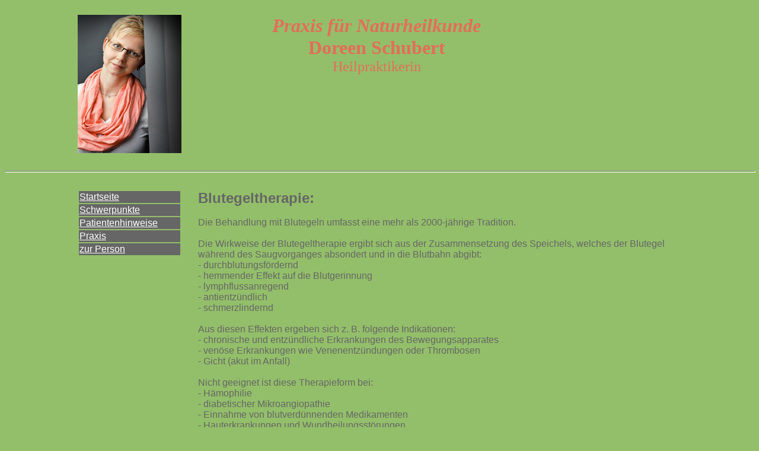

--- FILE ---
content_type: text/html
request_url: http://heilpraktikerin-doreen-schubert.de/praxis/blutegel.html
body_size: 8500
content:
<!DOCTYPE html public "-//W3C//DTD HTML 4.0 Transitional//EN">
<html>
<head>
<title>Praxis für Naturheilkunde - Blutegeltherapie</title>

	
	<meta name="author" content="Timo Schubert">
	<meta http-equiv="Content-Type" content="text/html; charset=iso-8859-1">
	<meta name="category" content="homepage">
	<meta name="robots" content="index">
	<meta name="keywords" content="Doreen Schubert, doreen, schubert, Naturheilkunde, naturheilkunde, Praxis, praxis, Eisenach, eisenach, Thueringen, thueringen, Wartburg, wartburg, Kopfschmerzen, kopfschmerzen, Dorn, Preuss, dorn, preuss, Akupunktur, akupunktur, Schwermetalltest, schwermetalltest, Blutegel, blutegel, Schroepfen, schroepfen, Traumeel, traumeel, Quadeln, quadeln, Thearpie, therapie, Gesundheit, gesundheit, naturheilkundliche kinesiologie ...">
 	<meta name="language" content="de">
	<meta name="description" content="Doreen Schubert Praxis für Naturheilkunde ist spezialisiert auf alternative Heilmethoden wie ...">
	

</head>
<body bgcolor="#93BF6A">

			    
		<table border="0" width="95%" height="2%">
				<tr>
					<td>
					</td>
				</tr>
		</table>
		                
	  		 <table width="1024" align="center">
				  <tr valign="top">
                  <td align="left" width="200">
                    <img src="../bilder/1504.jpg" width="175" height="233" alt="portraet">  
                   </td>                            
						<td align="center" valign="top" width="600">							
                            
							<font size="+3">
								<b>			
								  <font color="#E46D58" face="Comic Sans MS, cursive"><i>Praxis für Naturheilkunde</i></font> 
                                  <br> 
          						  <font color="#E46D58" face="Comic Sans MS, cursive">Doreen Schubert</font> 
			  	        	    </b>
       					 	</font>	
                            <br>                           			  
			                <!-- <p align="center"> --> <font size="5" face="Comic Sans MS, cursive" color="#E46D58">
              						 Heilpraktikerin
       					 </font> <!-- </p> -->
       					 				
						</td>
                                                
			 		
            <td>
            
            </td>
            </tr>
			
            </table>

<br>
	<hr width="100%" size="4">
<br>
     
  
  <table width="1024" align="center" bgcolor="#93BF6A">
  		<tr>
       			<td valign="top" width="175" bgcolor="#93BF6A">
                		<table>	                        			
               				 <tr>                                                        
								<td bgcolor="#666666" align="left" width="175">
                                <a href="../index.php">
									<font color="#FFFFFF" face="arial">
                       				 Startseite</font></a>
								</td>
							</tr>	
							<tr>                            
								<td bgcolor="#666666" align="left">
								<a href="schwerpunkte.html"><font color="#FFFFFF" face="arial">
                    				 Schwerpunkte</font></a>
								</td>
							</tr>	
							<tr>
               					<td bgcolor="#666666" align="left">
									<a href="patientenhinweise.html"><font color="#FFFFFF" face="arial">
                      				Patientenhinweise</font></a>
								</td>
							</tr>
							
							<tr>
								<td bgcolor="#666666" align="left">
									<a href="praxis.html"><font color="#FFFFFF" face="arial">
                       				Praxis</font></a>
								</td>
							</tr>
							<tr>
								<td bgcolor="#666666" align="left">
									<a href="person.html"><font color="#FFFFFF" face="arial">
                       				zur Person</font></a>
								</td>
							</tr>					
							
						</table>		
				</td>	
						<td width="20">
						</td>
				
						<td valign="top">
                        									
                                                               
                                   <font face="Arial, Helvetica, sans-serif" color="#666666" size="+2">
                                   <b>Blutegeltherapie:</b></font>
                                    <br>
                                    <br>
                                  <font face="Arial, Helvetica, sans-serif" color="#666666">
                               Die Behandlung mit Blutegeln umfasst eine mehr als 2000-jährige Tradition.
                               <br>
                               <br>
                               Die Wirkweise der Blutegeltherapie ergibt sich aus der Zusammensetzung des Speichels, welches der Blutegel während des Saugvorganges
                               absondert und in die Blutbahn abgibt:
                               <br>
                               -	durchblutungsfördernd
                               <br>
                               -	hemmender Effekt auf die Blutgerinnung
                               <br>
                               -	lymphflussanregend
                               <br>
                               -	antientzündlich
                               <br>
                               -	schmerzlindernd
                               <br>
                               <br>
                               Aus diesen Effekten ergeben sich z. B. folgende Indikationen:
                               <br>
                               -	chronische und entzündliche Erkrankungen des Bewegungsapparates
                               <br>
                               -	venöse Erkrankungen wie  Venenentzündungen oder Thrombosen
                               <br>
                               -	Gicht  (akut im Anfall)
                               <br>
                               <br>
                               Nicht geeignet ist diese Therapieform bei:
                               <br>
                               -	Hämophilie
                               <br>
                               -	diabetischer Mikroangiopathie
                               <br>
                               -	Einnahme von blutverdünnenden Medikamenten
                               <br>
                               -	Hauterkrankungen und Wundheilungsstörungen
                               <br>
                               -	Immunschwäche
                               <br>
                               -	allgemein stark ausgeprägte Schwächezustände
                               <br>
                               -	Neigung zu starker Narbenbildung
                               <br>
                               -	Allergie auf Hirudin (selten)
                               <br>
                               <br>
                               Über den Ablauf der Behandlung werden Sie im Vorgespräch informiert.                     
                               
                               
                                <br>                                                            
                                
                                </font>
                                <br>
										 			
									<br>               				
									<br>
                                    
                             
							<table height="150" width="500">
							  <tr>
									<td>
								
									</td>
								</tr>
						  </table>
								
				<table width="800">
					
					<tr>						
                      <td width="150" align="center" bgcolor="#93BF6A">
        	<a href="kontakt.html"><font color="#666666" face="arial">
             Kontakt</font></a>
         </td>
         <td>
         </td>
           <td width="150" align="center" bgcolor="#93BF6A">
        	<a href="anfahrt.html"><font color="#666666" face="arial">
             Anfahrt</font></a>
         </td>
          <td>
         </td>
         <td width="150" align="center" bgcolor="#93BF6A">
        	<a href="impressum.html"><font color="#666666" face="arial">
             Impressum</font></a>
         </td>
          <td>
         </td>
         <td width="150" align="center" bgcolor="#93BF6A">
        	<a href="links.html"><font color="#666666" face="arial">
             Links</font></a>
         </td>
         <td>
         </td>
         <td width="150" align="center" bgcolor="#93BF6A">
        	<a href="datenschutz.html"><font color="#666666" face="arial">
             Datenschutzerklärung</font></a>
         </td>
         <td width="100">
         </td>
					</tr>	
                    					
				</table>
		  </td>
						
		</tr>
  		
 </table>

  
 	

</body>

<!-------&copy;   Timo Schubert------->
</html>